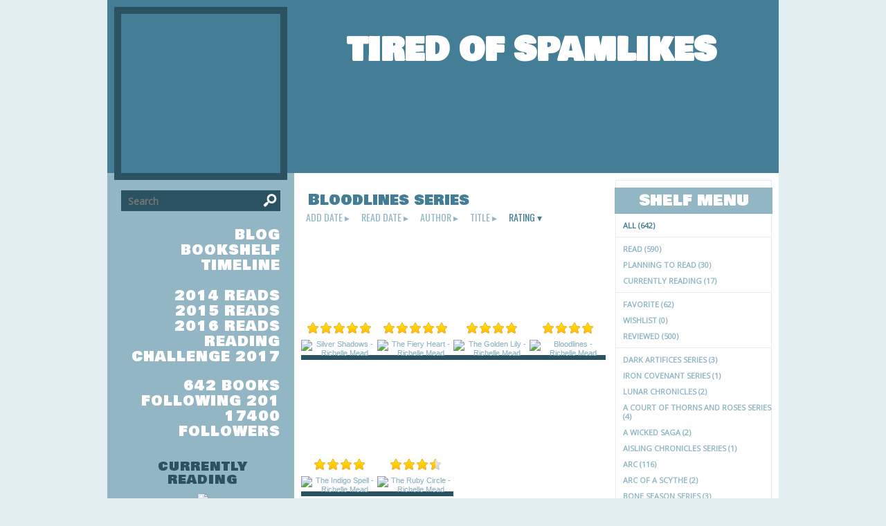

--- FILE ---
content_type: text/html; charset=UTF-8
request_url: http://myreads.booklikes.com/shelf/200806/bloodlines-series
body_size: 8768
content:
<!doctype html>
<html>
<head>

<meta http-equiv="Content-Type" content="text/html; charset=utf-8" />
<meta name="robots" content="index, follow" />
<meta name="revisit-after" content="1 days" />

<title>Bloodlines series - Shelf - Tired of Spamlikes </title>      
<meta property="og:title" content="Bloodlines series - Shelf - Tired of Spamlikes " />
<meta itemprop="name" content="Bloodlines series - Shelf - Tired of Spamlikes " />     
<meta property="og:site_name" content="Bloodlines series - Shelf - Tired of Spamlikes " />

<meta name="Description" content="Tired of Spamlikes  - book blog on BookLikes" />
<meta property="og:description" content="Tired of Spamlikes  - book blog on BookLikes" />
<meta itemprop="description" content="Tired of Spamlikes  - book blog on BookLikes" />

<meta property="og:image" content="http://booklikes.com/photo/crop/250/0/upload/avatar/c/9/c91d9b95c9f71b1ef5e6073b5f54ea7d.jpg" />
<meta itemprop="image" content="http://booklikes.com/photo/crop/250/0/upload/avatar/c/9/c91d9b95c9f71b1ef5e6073b5f54ea7d.jpg" />

<meta name="Keywords" content="Booklikes, Tired of Spamlikes , myreads" />

<meta property="og:type" content="blog" />

<meta name="twitter:card" content="summary" />
<meta name="twitter:site" content="@BookLikes" />
<meta name="twitter:url" content="http://myreads.booklikes.com/shelf/200806/bloodlines-series" />
<meta name="twitter:title" content="Bloodlines series - Shelf - Tired of Spamlikes " />
<meta name="twitter:description" content="Tired of Spamlikes  - book blog on BookLikes" />

<link rel="icon" type="image" href="http://booklikes.com/photo/crop/25/25/upload/avatar/c/9/c91d9b95c9f71b1ef5e6073b5f54ea7d.jpg"/>

<link rel="alternate" type="application/atom+xml" href="http://myreads.booklikes.com/rss" title="Tired of Spamlikes  RSS"/>

<script type="text/javascript"> 
                                 (function(i,s,o,g,r,a,m){i['GoogleAnalyticsObject']=r;i[r]=i[r]||function(){
                                 (i[r].q=i[r].q||[]).push(arguments)},i[r].l=1*new Date();a=s.createElement(o),
                                 m=s.getElementsByTagName(o)[0];a.async=1;a.src=g;m.parentNode.insertBefore(a,m)
                                 })(window,document,'script','//www.google-analytics.com/analytics.js','ga');
                                 ga('create', 'UA-32199978-1', 'booklikes.com');                                 
                                 ga('create', 'UA-55319331-1', 'booklikes.com', { 'name' : 'userTracker' });
                                    ga('userTracker.send', 'pageview');
                                     ga('send', 'pageview');
                                 </script>

<link href="http://myreads.booklikes.com/theme/2efdc3b7b518bc614020c4e015919de8/fonts/bowlby_headers.css" rel="stylesheet" type="text/css" />
<link href="http://myreads.booklikes.com/theme/2efdc3b7b518bc614020c4e015919de8/fonts/oswald_desc.css" rel="stylesheet" type="text/css" />
<link href="http://myreads.booklikes.com/theme/2efdc3b7b518bc614020c4e015919de8/fonts/opensans_post.css" rel="stylesheet" type="text/css" />
<link href="http://myreads.booklikes.com/theme/2efdc3b7b518bc614020c4e015919de8/fonts/oswald_small.css" rel="stylesheet" type="text/css" />

<link href="http://myreads.booklikes.com/theme/2efdc3b7b518bc614020c4e015919de8/fonts/glob.css" rel="stylesheet" type="text/css" />

<link href="http://myreads.booklikes.com/theme/2efdc3b7b518bc614020c4e015919de8/styles/blue.css" rel="stylesheet" type="text/css" />
<link href="http://myreads.booklikes.com/theme/2efdc3b7b518bc614020c4e015919de8/style.css" rel="stylesheet" type="text/css" />

<style type="text/css">      

div.container { background-image: url('http://myreads.booklikes.com/theme/2efdc3b7b518bc614020c4e015919de8/img/container-bg.png'); background-repeat: repeat; }a.facebook, a.twitter, a.google, a.youtube, a.pinterest, a.goodreads, a.f-facebook, a.f-twitter, a.f-google, a.f-youtube, a.f-pinterest, a.f-goodreads, span.f-facebook, span.f-twitter, span.f-google, span.f-youtube, span.f-pinterest, span.f-goodreads {background-image: url("http://myreads.booklikes.com/theme/2efdc3b7b518bc614020c4e015919de8/img/socialmap.png"); background-repeat: no-repeat; }
div.search input[type=submit] {background-image: url("http://myreads.booklikes.com/theme/2efdc3b7b518bc614020c4e015919de8/img/search.png"); background-position: 0 5px; background-repeat: no-repeat; }


</style>

<link href='http://fonts.googleapis.com/css?family=Bowlby+One+SC|Oswald|Open+Sans|Oswald' rel='stylesheet' type='text/css'>

</head>
<body><style type="text/css">
div#book-popup{top:10%;left:50%;padding:20px;z-index:20;width:750px;margin-left:-375px;background:#fff;border:1px solid rgba(0,0,0,0.2);-moz-box-shadow:0 0 10px 5px rgba(0,0,0,0.2);-webkit-box-shadow:0 0 10px 5px rgba(0,0,0,0.2);-o-box-shadow:0 0 10px 5px rgba(0,0,0,0.2);box-shadow:0 0 10px 5px rgba(0,0,0,0.2)}.set-bradius3tl{-moz-border-radius-topleft:3px;-webkit-border-top-left-radius:3px;border-top-left-radius:3px}.set-bradius3tr{-moz-border-radius-topright:3px;-webkit-border-top-right-radius:3px;border-top-right-radius:3px}.set-bradius3bl{-moz-border-radius-bottomleft:3px;-webkit-border-bottom-left-radius:3px;border-bottom-left-radius:3px}.set-bradius3br{-moz-border-radius-bottomright:3px;-webkit-border-bottom-right-radius:3px;border-bottom-right-radius:3px}div.book-popup-content,div.book-popup-content a{color:#333}div.book-popup-content,div.book-popup-options{font-family:"Helvetica Neue",Arial,Tahoma,Verdana,sans-serif!important}a.book-popup-close{top:-10px;right:-5px;font-size:20px;color:#333;font-weight:bold}a.book-popup-close:hover{color:#03794c}div.book-popup-cover{width:225px}div.book-popup-info{width:505px}div.book-popup-title{padding-top:10px;padding-right:30px;font-size:22px;font-weight:bold}div.book-popup-title a:hover{text-decoration:underline}div.book-popup-author{padding-top:13px;font-size:14px}div.book-popup-kind{padding-top:13px;font-size:14px;font-weight:bold}div.book-popup-rating{padding-top:13px;font-size:12px;color:#036d44;font-weight:bold}div.book-popup-rating img{margin-right:3px}div.book-popup-desc{padding-top:15px;font-size:14px;line-height:140%}div.book-popup-share{padding-top:15px}div.book-popup-share-link{font-size:11px;color:#ccc}div.book-popup-page{padding-top:15px}div.book-popup-page a{font-size:14px;color:#03794c;font-weight:bold}div.book-popup-page a:hover{text-decoration:underline}div.book-popup-review{line-height:19px}div.book-popup-review a{disply:inline-block;font-size:14px;color:#03794c;font-weight:bold;line-height:19px}div.book-popup-review a:hover{text-decoration:underline}div.book-popup-review img{margin:-5px 0 0 2px}div.book-popup-more{padding-top:30px}div.book-popup-options{padding-top:20px}div.book-popup-options a{padding:7px 15px;margin-right:5px;display:inline-block;background:#038050;border:1px solid #04623e;font-size:14px;font-weight:bold;color:#fff}div.book-affiliate{display:none;margin-top:25px}div.book-affiliate h6{margin-bottom:10px;font-size:14px;font-weight:bold}div.book-affiliate-entry:nth-child(even){background:#eee}div.book-affiliate-entry{padding:5px;font-size:12px}div.book-affiliate-entry-user{background:#ccc}div.book-affiliate-entry img{width:15px;height:15px;display:inline-block;margin-right:5px;vertical-align:middle}div.book-affiliate-entry strong{display:inline-block;width:45%}div.book-affiliate-entry span{display:inline-block;width:20%}div.book-affiliate-entry a{width:25%;display:inline-block;font-weight:bold;color:#038050;text-align:right;text-decoration:none}div.book-affiliate-entry a:hover{text-decoration:underline}.loader{position:absolute;z-index:999;width:50px;height:50px;-moz-transform:scale(0.6);-webkit-transform:scale(0.6);-ms-transform:scale(0.6);-o-transform:scale(0.6);transform:scale(0.6)}.loader div{position:absolute;background-color:#eee;height:9px;width:9px;-moz-border-radius:5px;-moz-animation-name:f_fadeG;-moz-animation-duration:1.04s;-moz-animation-iteration-count:infinite;-moz-animation-direction:linear;-webkit-border-radius:5px;-webkit-animation-name:f_fadeG;-webkit-animation-duration:1.04s;-webkit-animation-iteration-count:infinite;-webkit-animation-direction:linear;-ms-border-radius:5px;-ms-animation-name:f_fadeG;-ms-animation-duration:1.04s;-ms-animation-iteration-count:infinite;-ms-animation-direction:linear;-o-border-radius:5px;-o-animation-name:f_fadeG;-o-animation-duration:1.04s;-o-animation-iteration-count:infinite;-o-animation-direction:linear;border-radius:5px;animation-name:f_fadeG;animation-duration:1.04s;animation-iteration-count:infinite;animation-direction:linear}.loader-1{left:0;top:20px;-moz-animation-delay:.39s;-webkit-animation-delay:.39s;-ms-animation-delay:.39s;-o-animation-delay:.39s;animation-delay:.39s}.loader-2{left:6px;top:6px;-moz-animation-delay:.52s;-webkit-animation-delay:.52s;-ms-animation-delay:.52s;-o-animation-delay:.52s;animation-delay:.52s}.loader-3{left:20px;top:0;-moz-animation-delay:.65s;-webkit-animation-delay:.65s;-ms-animation-delay:.65s;-o-animation-delay:.65s;animation-delay:.65s}.loader-4{right:6px;top:6px;-moz-animation-delay:.78s;-webkit-animation-delay:.78s;-ms-animation-delay:.78s;-o-animation-delay:.78s;animation-delay:.78s}.loader-5{right:0;top:20px;-moz-animation-delay:.91s;-webkit-animation-delay:.91s;-ms-animation-delay:.91s;-o-animation-delay:.91s;animation-delay:.91s}.loader-6{right:6px;bottom:6px;-moz-animation-delay:1.04s;-webkit-animation-delay:1.04s;-ms-animation-delay:1.04s;-o-animation-delay:1.04s;animation-delay:1.04s}.loader-7{left:20px;bottom:0;-moz-animation-delay:1.17s;-webkit-animation-delay:1.17s;-ms-animation-delay:1.17s;-o-animation-delay:1.17s;animation-delay:1.17s}.loader-8{left:6px;bottom:6px;-moz-animation-delay:1.3s;-webkit-animation-delay:1.3s;-ms-animation-delay:1.3s;-o-animation-delay:1.3s;animation-delay:1.3s}@-moz-keyframes f_fadeG{0%{background-color:#000}100%{background-color:#eee}}@-webkit-keyframes f_fadeG{0%{background-color:#000}100%{background-color:#eee}}@-ms-keyframes f_fadeG{0%{background-color:#000}100%{background-color:#eee}}@-o-keyframes f_fadeG{0%{background-color:#000}100%{background-color:#eee}}@keyframes f_fadeG{0%{background-color:#000}100%{background-color:#eee}}
</style>
<div id="book-popup" class="set-abs" style="display: none;"></div><div id="book-loader" class="loader" style="display: none;"><div class="loader-1"></div><div class="loader-2"></div><div class="loader-3"></div><div class="loader-4"></div><div class="loader-4"></div><div class="loader-6"></div><div class="loader-7"></div><div class="loader-8"></div></div>
<script type="text/javascript">
window.addEventListener("click",function(a){bookPopupClose()},false);document.getElementById("book-popup").addEventListener("click",function(a){a.stopPropagation();return false},false);function bookPopupClose(){document.getElementById("book-popup").style.display="none"}function affiliateLoad(a,c,e){var b=1;var f=e.length;var g=document.getElementById("book-affiliate-list-"+a);g.innerHTML="";var d=setInterval(function(){var h=e[b];var i=new XMLHttpRequest();i.open("POST","/www/ajax.php",true);i.setRequestHeader("Content-type","application/x-www-form-urlencoded");i.setRequestHeader("X-Requested-With","XMLHttpRequest");var j="action=affiliate&idb="+a+"&idu="+c+"&ids="+h;i.onreadystatechange=function(){if(i.readyState==4&&i.status==200){var k=JSON.parse(i.responseText);if(!k[0]){return}k=k[0];g.innerHTML=g.innerHTML+k.html;document.getElementById("book-affiliate-"+a).style.display="block"}};i.send(j);b++;if(b==f){clearInterval(d)}},1000)}var bookId,bookNode,bookTimer,bookClick=0;function bookPopupClick(b,a){if(b.parentNode.tagName=="A"&&b.parentNode.href){return}bookClick=b.getAttribute("data-book");setTimeout(function(){bookClick=0},3000);clearTimeout(bookTimer);window.open(a)}function bookPopupMoveOut(){clearTimeout(bookTimer)}function bookPopupMove(a){var c=a.getAttribute("data-book");var b=a.getAttribute("data-aff");if(bookClick==c){return}bookId=c;bookNode=a.tagName;bookTimer=setTimeout(function(){if(!a.clientHeight&&!a.clientWidth){var f={x:a.children[0].offsetWidth,y:a.children[0].offsetHeight};var g=a.children[0].getBoundingClientRect()}else{var f={x:a.offsetWidth,y:a.offsetHeight};var g=a.getBoundingClientRect()}var e={x:window.pageXOffset||document.scrollLeft,y:window.pageYOffset||document.scrollTop};var d=document.getElementById("book-loader");d.style.display="block";d.style.top=(((f.y<50)?0:(Math.round(f.y/2)-25))+(isNaN(e.y)?0:parseInt(e.y))+(isNaN(g.top)?0:parseInt(g.top)))+"px";d.style.left=(((f.x<50)?0:(Math.round(f.x/2)-25))+(isNaN(e.x)?0:parseInt(e.x))+(isNaN(g.left)?0:parseInt(g.left)))+"px";bookPopup(c,"",b)},2000)}function bookPopupOld(c,a,b){bookPopup(c,"old",b)}function bookPopup(id,none,idaff){var ajax=new XMLHttpRequest();ajax.open("POST","/www/ajax.php",true);ajax.setRequestHeader("Content-type","application/x-www-form-urlencoded");ajax.setRequestHeader("X-Requested-With","XMLHttpRequest");var params="action=bookpopupb&id="+id;if(idaff){params+="&idaff="+idaff}if(none=="old"){params+="&old=1"}ajax.onreadystatechange=function(){if(ajax.readyState==4&&ajax.status==200){document.getElementById("book-loader").style.display="none";document.getElementById("book-popup").innerHTML=ajax.responseText;document.getElementById("book-popup").style.top=window.pageYOffset+25+"px";document.getElementById("book-popup").style.display="block";var scripts="";ajax.responseText.replace(/<script[^>]*>([\s\S]*?)<\/script>/gi,function(all,code){scripts+=code+"\n"});if(scripts){if(window.execScript){window.execScript(scripts)}else{eval(scripts)}}}};ajax.send(params)};
</script><div class="booklikes-iframe" style="position: fixed; top: 20px; right: 20px; background: none; z-index: 100;">
    <iframe src="http://booklikes.com/iframe?user=myreads" frameborder="0" scrolling="no" width="375" height="25" style="background: none;"></iframe>    
</div>



<div class="container">
<div class="header">

<div class="avatar set-left set-rel" style="background-image: url('http://booklikes.com/photo/crop/250/250/upload/avatar/c/9/c91d9b95c9f71b1ef5e6073b5f54ea7d.jpg'); background-position: center center; background-repeat: no-repeat;">
<a href="http://myreads.booklikes.com"><img src="http://myreads.booklikes.com/theme/2efdc3b7b518bc614020c4e015919de8/img/clear.png" width="230" height="230" alt="Tired of Spamlikes " title="Tired of Spamlikes " /></a>
</div>

<div class="header-title set-right">
<h1>
<a href="http://myreads.booklikes.com">Tired of Spamlikes </a></h1>

<h4>

</h4>

</div>

<div class="set-clear"></div>

</div>

<div class="set-clear"></div>

<div class="side-right set-right">

<div class="bookshelf-menu set-right">

<div class="bookmenu-ribbon"><div class="bookmenu-title">Shelf Menu</div></div>

<div class="set-clear"></div>

<div class="bookmenu">

<a class="bookmenu-link bookmenu-active" href="http://myreads.booklikes.com/shelf">All (642)</a>
               
<div class="bookmenu-line"></div>
               
<a class="bookmenu-link" href="http://myreads.booklikes.com/shelf/read">Read (590)</a>
<a class="bookmenu-link" href="http://myreads.booklikes.com/shelf/planningtoread">Planning to read (30)</a>
<a class="bookmenu-link" href="http://myreads.booklikes.com/shelf/currentlyreading">Currently reading (17)</a>

<div class="bookmenu-line"></div>

<a class="bookmenu-link" href="http://myreads.booklikes.com/shelf/favorite-books">Favorite (62)</a>
<a class="bookmenu-link" href="http://myreads.booklikes.com/shelf/wishlist">Wishlist (0)</a>
<a class="bookmenu-link" href="http://myreads.booklikes.com/shelf/reviewed">Reviewed (500)</a>


<div class="bookmenu-line"></div>

<a class="bookmenu-link" href="http://myreads.booklikes.com/shelf/280603/dark-artifices-series"> Dark Artifices series (3)</a>
<a class="bookmenu-link" href="http://myreads.booklikes.com/shelf/292874/iron-covenant-series"> Iron Covenant Series (1)</a>
<a class="bookmenu-link" href="http://myreads.booklikes.com/shelf/288974/lunar-chronicles"> Lunar Chronicles (2)</a>
<a class="bookmenu-link" href="http://myreads.booklikes.com/shelf/278830/a-court-of-thorns-and-roses-series">A Court of Thorns and Roses series (4)</a>
<a class="bookmenu-link" href="http://myreads.booklikes.com/shelf/234140/a-wicked-saga">A Wicked Saga (2)</a>
<a class="bookmenu-link" href="http://myreads.booklikes.com/shelf/265971/aisling-chronicles-series">Aisling Chronicles series  (1)</a>
<a class="bookmenu-link" href="http://myreads.booklikes.com/shelf/287440/arc">ARC (116)</a>
<a class="bookmenu-link" href="http://myreads.booklikes.com/shelf/287588/arc-of-a-scythe">Arc of a Scythe (2)</a>
<a class="bookmenu-link" href="http://myreads.booklikes.com/shelf/291421/bone-season-series">Bone Season Series (3)</a>
<a class="bookmenu-link" href="http://myreads.booklikes.com/shelf/268504/caster-chronicles">Caster Chronicles (1)</a>
<a class="bookmenu-link" href="http://myreads.booklikes.com/shelf/244748/charley-davidson-series">Charley Davidson Series (15)</a>
<a class="bookmenu-link" href="http://myreads.booklikes.com/shelf/256336/chicagoland-vampires-series">Chicagoland Vampires Series  (14)</a>
<a class="bookmenu-link" href="http://myreads.booklikes.com/shelf/280601/cindi-madsen-books">Cindi Madsen Books (16)</a>
<a class="bookmenu-link" href="http://myreads.booklikes.com/shelf/211955/covenant-series">Covenant series (6)</a>
<a class="bookmenu-link" href="http://myreads.booklikes.com/shelf/278762/creepy-hollow-series">Creepy Hollow series (3)</a>
<a class="bookmenu-link" href="http://myreads.booklikes.com/shelf/256062/dark-hunter-series">Dark-Hunter Series  (1)</a>
<a class="bookmenu-link" href="http://myreads.booklikes.com/shelf/285668/daughter-of-smoke-bone-series">Daughter of Smoke &amp; Bone series  (3)</a>
<a class="bookmenu-link" href="http://myreads.booklikes.com/shelf/250140/devil-s-isle-series">Devil's Isle Series (2)</a>
<a class="bookmenu-link" href="http://myreads.booklikes.com/shelf/221488/divergent-series">Divergent series (3)</a>
<a class="bookmenu-link" href="http://myreads.booklikes.com/shelf/295467/dresden-files-series">Dresden Files Series (8)</a>
<a class="bookmenu-link" href="http://myreads.booklikes.com/shelf/292478/heirs-of-chicagoland-series">Heirs of Chicagoland Series (2)</a>
<a class="bookmenu-link" href="http://myreads.booklikes.com/shelf/281656/hidden-legacy-series">Hidden Legacy Series (3)</a>
<a class="bookmenu-link" href="http://myreads.booklikes.com/shelf/256256/hope-springs-series">Hope Springs series  (3)</a>
<a class="bookmenu-link" href="http://myreads.booklikes.com/shelf/292875/ilona-andrews">Ilona Andrews (18)</a>
<a class="bookmenu-link" href="http://myreads.booklikes.com/shelf/293014/innkeeper-chronicles">Innkeeper Chronicles  (2)</a>
<a class="bookmenu-link" href="http://myreads.booklikes.com/shelf/268512/jane-yellowrock-series">Jane Yellowrock Series  (1)</a>
<a class="bookmenu-link" href="http://myreads.booklikes.com/shelf/237519/kate-daniels-series">Kate Daniels Series (11)</a>
<a class="bookmenu-link" href="http://myreads.booklikes.com/shelf/259033/kelli-ireland">Kelli Ireland  (6)</a>
<a class="bookmenu-link" href="http://myreads.booklikes.com/shelf/275968/kingmaker-chronicles">Kingmaker Chronicles (2)</a>
<a class="bookmenu-link" href="http://myreads.booklikes.com/shelf/211956/lux-series">Lux series (5)</a>
<a class="bookmenu-link" href="http://myreads.booklikes.com/shelf/223622/mercy-thompson-series">Mercy Thompson series (11)</a>
<a class="bookmenu-link" href="http://myreads.booklikes.com/shelf/283271/midnight-texas-series">Midnight Texas Series  (1)</a>
<a class="bookmenu-link" href="http://myreads.booklikes.com/shelf/278760/miss-peregrine-s-peculiar-children-series">Miss Peregrine’s Peculiar Children series (3)</a>
<a class="bookmenu-link" href="http://myreads.booklikes.com/shelf/266894/night-huntress-series">Night Huntress series (7)</a>
<a class="bookmenu-link" href="http://myreads.booklikes.com/shelf/285781/percy-jackson-and-the-olympians-series">Percy Jackson and the Olympians Series  (9)</a>
<a class="bookmenu-link" href="http://myreads.booklikes.com/shelf/275671/red-queen-series">Red Queen Series  (3)</a>
<a class="bookmenu-link" href="http://myreads.booklikes.com/shelf/274382/rivers-edge-series">Rivers Edge Series (2)</a>
<a class="bookmenu-link" href="http://myreads.booklikes.com/shelf/256012/rock-chick-series">Rock Chick Series  (1)</a>
<a class="bookmenu-link" href="http://myreads.booklikes.com/shelf/278173/six-of-crows-duology">Six of Crows Duology (2)</a>
<a class="bookmenu-link" href="http://myreads.booklikes.com/shelf/277228/summer-sisters-series">Summer Sisters Series  (0)</a>
<a class="bookmenu-link" href="http://myreads.booklikes.com/shelf/277571/taking-shots-series">Taking Shots Series  (3)</a>
<a class="bookmenu-link" href="http://myreads.booklikes.com/shelf/232021/tattoo-thief-series">Tattoo Thief series (4)</a>
<a class="bookmenu-link" href="http://myreads.booklikes.com/shelf/232020/the-dark-elements-series">The Dark Elements series (3)</a>
<a class="bookmenu-link" href="http://myreads.booklikes.com/shelf/287520/the-folk-of-the-air">The Folk of the Air (3)</a>
<a class="bookmenu-link" href="http://myreads.booklikes.com/shelf/278759/the-lunar-chronicles">The Lunar Chronicles  (4)</a>
<a class="bookmenu-link" href="http://myreads.booklikes.com/shelf/280602/the-mortal-instruments-series">The Mortal Instruments series (3)</a>
<a class="bookmenu-link" href="http://myreads.booklikes.com/shelf/273399/the-norse-chronicles">The Norse Chronicles (3)</a>
<a class="bookmenu-link" href="http://myreads.booklikes.com/shelf/278761/the-others-series">The Others series (6)</a>
<a class="bookmenu-link" href="http://myreads.booklikes.com/shelf/253967/the-peri-reed-chronicles">The Peri Reed Chronicles  (1)</a>
<a class="bookmenu-link" href="http://myreads.booklikes.com/shelf/287519/the-raven-cycle">The Raven Cycle (2)</a>
<a class="bookmenu-link" href="http://myreads.booklikes.com/shelf/286376/the-royal-series">The Royal Series  (3)</a>
<a class="bookmenu-link" href="http://myreads.booklikes.com/shelf/293095/three-dark-crowns-series">Three Dark Crowns Series (3)</a>
<a class="bookmenu-link" href="http://myreads.booklikes.com/shelf/281726/throne-of-glass-series">Throne of Glass series (7)</a>
<a class="bookmenu-link" href="http://myreads.booklikes.com/shelf/240647/titan-series">Titan series (4)</a>
<a class="bookmenu-link" href="http://myreads.booklikes.com/shelf/275725/white-trash-zombie-series">White Trash Zombie series (5)</a>
<a class="bookmenu-link" href="http://myreads.booklikes.com/shelf/294613/witchlands-series">Witchlands Series  (3)</a>
<a class="bookmenu-link bookmenu-active" href="http://myreads.booklikes.com/shelf/200806/bloodlines-series">Bloodlines series (6)</a>
<a class="bookmenu-link" href="http://myreads.booklikes.com/shelf/200515/fever-series">Fever Series (9)</a>
<a class="bookmenu-link" href="http://myreads.booklikes.com/shelf/200514/georgina-kincaid-series">Georgina Kincaid Series (6)</a>
<a class="bookmenu-link" href="http://myreads.booklikes.com/shelf/202011/shadow-falls-series">Shadow Falls series (5)</a>
<a class="bookmenu-link" href="http://myreads.booklikes.com/shelf/200807/sookie-stackhouse-series">Sookie Stackhouse series (12)</a>
<a class="bookmenu-link" href="http://myreads.booklikes.com/shelf/200805/vampire-academy-series">Vampire Academy series (6)</a>
<a class="bookmenu-link" href="http://myreads.booklikes.com/shelf/201476/stephen-king">Stephen King  (4)</a>
<a class="bookmenu-link" href="http://myreads.booklikes.com/shelf/202012/the-hunger-games-trilogy">The Hunger Games trilogy  (3)</a>
<a class="bookmenu-link" href="http://myreads.booklikes.com/shelf/202014/the-vampire-diaries-series">The Vampire Diaries series (5)</a>
<a class="bookmenu-link" href="http://myreads.booklikes.com/shelf/202015/fifty-shades-series">Fifty Shades series (3)</a>
<a class="bookmenu-link" href="http://myreads.booklikes.com/shelf/200808/presence-series">Presence series  (6)</a>
<a class="bookmenu-link" href="http://myreads.booklikes.com/shelf/202013/the-infernal-devices">The Infernal Devices (3)</a>
<a class="bookmenu-link" href="http://myreads.booklikes.com/shelf/200511/the-hollows-series">The Hollows Series  (14)</a>
<a class="bookmenu-link" href="http://myreads.booklikes.com/shelf/200810/zombie-fallout-series">Zombie Fallout series (7)</a>

<div class="bookmenu-line set-hide"></div>


<a class="bookmenu-link set-hide" href="http://myreads.booklikes.com/shelf/unshelved">Unshelved (249)</a>

</div>

</div>

<div class="bookshelf set-left">

<div class="post-title">Bloodlines series</div>

<div class="shelf-order">
<a class="shelf-order" href="?by=date&order=asc">add date</a>
<a class="shelf-order" href="?by=dater&order=asc">read date</a>
<a class="shelf-order" href="?by=author&order=asc">author</a>
<a class="shelf-order" href="?by=title&order=asc">title</a>
<a class="shelf-order-desc" href="?by=rating&order=asc">rating</a>
</div>

<div class="shelf-books-entry set-left set-rel">

<div class="shelf-books-entry-cover set-abs">
<div class="shelf-books-entry-rating">
<img src="http://myreads.booklikes.com/theme/2efdc3b7b518bc614020c4e015919de8/img/star_small.png" /> <img src="http://myreads.booklikes.com/theme/2efdc3b7b518bc614020c4e015919de8/img/star_small.png" /> <img src="http://myreads.booklikes.com/theme/2efdc3b7b518bc614020c4e015919de8/img/star_small.png" /> <img src="http://myreads.booklikes.com/theme/2efdc3b7b518bc614020c4e015919de8/img/star_small.png" /> <img src="http://myreads.booklikes.com/theme/2efdc3b7b518bc614020c4e015919de8/img/star_small.png" /> </div>
<a href="http://booklikes.com/silver-shadows-richelle-mead/book,6438452" target="_blank">
<img src="http://booklikes.com/photo/max/100/155/upload/books/55/7/67d7bee6cda0b35818f09d62a01941f9.jpg"  onclick="bookPopupClick(this, 'http://booklikes.com/silver-shadows-richelle-mead/book,6438452');"  data-book="6438452" data-aff="0" onmouseover="bookPopupMove(this);" onmouseout="bookPopupMoveOut(this);"  alt="Silver Shadows - Richelle Mead"/>
</a>
</div>

<div class="shelf-books-entry-cover-unrated set-abs">
<a href="http://booklikes.com/silver-shadows-richelle-mead/book,6438452" target="_blank">
<img src="http://booklikes.com/photo/max/100/155/upload/books/55/7/67d7bee6cda0b35818f09d62a01941f9.jpg"  onclick="bookPopupClick(this, 'http://booklikes.com/silver-shadows-richelle-mead/book,6438452');"  data-book="6438452" data-aff="0" onmouseover="bookPopupMove(this);" onmouseout="bookPopupMoveOut(this);"  alt="Silver Shadows - Richelle Mead"/>
</a>
</div>
</div>
<div class="shelf-books-entry set-left set-rel">

<div class="shelf-books-entry-cover set-abs">
<div class="shelf-books-entry-rating">
<img src="http://myreads.booklikes.com/theme/2efdc3b7b518bc614020c4e015919de8/img/star_small.png" /> <img src="http://myreads.booklikes.com/theme/2efdc3b7b518bc614020c4e015919de8/img/star_small.png" /> <img src="http://myreads.booklikes.com/theme/2efdc3b7b518bc614020c4e015919de8/img/star_small.png" /> <img src="http://myreads.booklikes.com/theme/2efdc3b7b518bc614020c4e015919de8/img/star_small.png" /> <img src="http://myreads.booklikes.com/theme/2efdc3b7b518bc614020c4e015919de8/img/star_small.png" /> </div>
<a href="http://booklikes.com/the-fiery-heart-richelle-mead/book,6802500" target="_blank">
<img src="http://booklikes.com/photo/max/100/155/upload/books/5/6/azure_5610f01139c8024bd2d97b92a5692525.jpg"  onclick="bookPopupClick(this, 'http://booklikes.com/the-fiery-heart-richelle-mead/book,6802500');"  data-book="6802500" data-aff="0" onmouseover="bookPopupMove(this);" onmouseout="bookPopupMoveOut(this);"  alt="The Fiery Heart - Richelle Mead"/>
</a>
</div>

<div class="shelf-books-entry-cover-unrated set-abs">
<a href="http://booklikes.com/the-fiery-heart-richelle-mead/book,6802500" target="_blank">
<img src="http://booklikes.com/photo/max/100/155/upload/books/5/6/azure_5610f01139c8024bd2d97b92a5692525.jpg"  onclick="bookPopupClick(this, 'http://booklikes.com/the-fiery-heart-richelle-mead/book,6802500');"  data-book="6802500" data-aff="0" onmouseover="bookPopupMove(this);" onmouseout="bookPopupMoveOut(this);"  alt="The Fiery Heart - Richelle Mead"/>
</a>
</div>
</div>
<div class="shelf-books-entry set-left set-rel">

<div class="shelf-books-entry-cover set-abs">
<div class="shelf-books-entry-rating">
<img src="http://myreads.booklikes.com/theme/2efdc3b7b518bc614020c4e015919de8/img/star_small.png" /> <img src="http://myreads.booklikes.com/theme/2efdc3b7b518bc614020c4e015919de8/img/star_small.png" /> <img src="http://myreads.booklikes.com/theme/2efdc3b7b518bc614020c4e015919de8/img/star_small.png" /> <img src="http://myreads.booklikes.com/theme/2efdc3b7b518bc614020c4e015919de8/img/star_small.png" /> </div>
<a href="http://booklikes.com/the-golden-lily-richelle-mead/book,12240391" target="_blank">
<img src="http://booklikes.com/photo/max/100/155/upload/books/55/87/f4ca63c52b85520ea0053138d1f9cfdd.jpg"  onclick="bookPopupClick(this, 'http://booklikes.com/the-golden-lily-richelle-mead/book,12240391');"  data-book="12240391" data-aff="0" onmouseover="bookPopupMove(this);" onmouseout="bookPopupMoveOut(this);"  alt="The Golden Lily - Richelle Mead"/>
</a>
</div>

<div class="shelf-books-entry-cover-unrated set-abs">
<a href="http://booklikes.com/the-golden-lily-richelle-mead/book,12240391" target="_blank">
<img src="http://booklikes.com/photo/max/100/155/upload/books/55/87/f4ca63c52b85520ea0053138d1f9cfdd.jpg"  onclick="bookPopupClick(this, 'http://booklikes.com/the-golden-lily-richelle-mead/book,12240391');"  data-book="12240391" data-aff="0" onmouseover="bookPopupMove(this);" onmouseout="bookPopupMoveOut(this);"  alt="The Golden Lily - Richelle Mead"/>
</a>
</div>
</div>
<div class="shelf-books-entry set-left set-rel">

<div class="shelf-books-entry-cover set-abs">
<div class="shelf-books-entry-rating">
<img src="http://myreads.booklikes.com/theme/2efdc3b7b518bc614020c4e015919de8/img/star_small.png" /> <img src="http://myreads.booklikes.com/theme/2efdc3b7b518bc614020c4e015919de8/img/star_small.png" /> <img src="http://myreads.booklikes.com/theme/2efdc3b7b518bc614020c4e015919de8/img/star_small.png" /> <img src="http://myreads.booklikes.com/theme/2efdc3b7b518bc614020c4e015919de8/img/star_small.png" /> </div>
<a href="http://booklikes.com/bloodlines-richelle-mead/book,12233055" target="_blank">
<img src="http://booklikes.com/photo/max/100/155/upload/books/26/96/e29eed2776a803c663ecb299bb773525.jpg"  onclick="bookPopupClick(this, 'http://booklikes.com/bloodlines-richelle-mead/book,12233055');"  data-book="12233055" data-aff="0" onmouseover="bookPopupMove(this);" onmouseout="bookPopupMoveOut(this);"  alt="Bloodlines - Richelle Mead"/>
</a>
</div>

<div class="shelf-books-entry-cover-unrated set-abs">
<a href="http://booklikes.com/bloodlines-richelle-mead/book,12233055" target="_blank">
<img src="http://booklikes.com/photo/max/100/155/upload/books/26/96/e29eed2776a803c663ecb299bb773525.jpg"  onclick="bookPopupClick(this, 'http://booklikes.com/bloodlines-richelle-mead/book,12233055');"  data-book="12233055" data-aff="0" onmouseover="bookPopupMove(this);" onmouseout="bookPopupMoveOut(this);"  alt="Bloodlines - Richelle Mead"/>
</a>
</div>
</div>
<div class="shelf-books-entry set-left set-rel">

<div class="shelf-books-entry-cover set-abs">
<div class="shelf-books-entry-rating">
<img src="http://myreads.booklikes.com/theme/2efdc3b7b518bc614020c4e015919de8/img/star_small.png" /> <img src="http://myreads.booklikes.com/theme/2efdc3b7b518bc614020c4e015919de8/img/star_small.png" /> <img src="http://myreads.booklikes.com/theme/2efdc3b7b518bc614020c4e015919de8/img/star_small.png" /> <img src="http://myreads.booklikes.com/theme/2efdc3b7b518bc614020c4e015919de8/img/star_small.png" /> </div>
<a href="http://booklikes.com/the-indigo-spell-richelle-mead/book,12279025" target="_blank">
<img src="http://booklikes.com/photo/max/100/155/upload/books/37/62/2181d73f943d0ab5979ce05b2dc84f89.jpg"  onclick="bookPopupClick(this, 'http://booklikes.com/the-indigo-spell-richelle-mead/book,12279025');"  data-book="12279025" data-aff="0" onmouseover="bookPopupMove(this);" onmouseout="bookPopupMoveOut(this);"  alt="The Indigo Spell - Richelle Mead"/>
</a>
</div>

<div class="shelf-books-entry-cover-unrated set-abs">
<a href="http://booklikes.com/the-indigo-spell-richelle-mead/book,12279025" target="_blank">
<img src="http://booklikes.com/photo/max/100/155/upload/books/37/62/2181d73f943d0ab5979ce05b2dc84f89.jpg"  onclick="bookPopupClick(this, 'http://booklikes.com/the-indigo-spell-richelle-mead/book,12279025');"  data-book="12279025" data-aff="0" onmouseover="bookPopupMove(this);" onmouseout="bookPopupMoveOut(this);"  alt="The Indigo Spell - Richelle Mead"/>
</a>
</div>
</div>
<div class="shelf-books-entry set-left set-rel">

<div class="shelf-books-entry-cover set-abs">
<div class="shelf-books-entry-rating">
<img src="http://myreads.booklikes.com/theme/2efdc3b7b518bc614020c4e015919de8/img/star_small.png" /> <img src="http://myreads.booklikes.com/theme/2efdc3b7b518bc614020c4e015919de8/img/star_small.png" /> <img src="http://myreads.booklikes.com/theme/2efdc3b7b518bc614020c4e015919de8/img/star_small.png" /> <img src="http://myreads.booklikes.com/theme/2efdc3b7b518bc614020c4e015919de8/img/star_small_h.png" /></div>
<a href="http://booklikes.com/the-ruby-circle-richelle-mead/book,6439345" target="_blank">
<img src="http://booklikes.com/photo/max/100/155/upload/books/41/26/81e2189d9cf031ccb97b33f8fbab1389.jpg"  onclick="bookPopupClick(this, 'http://booklikes.com/the-ruby-circle-richelle-mead/book,6439345');"  data-book="6439345" data-aff="0" onmouseover="bookPopupMove(this);" onmouseout="bookPopupMoveOut(this);"  alt="The Ruby Circle - Richelle Mead"/>
</a>
</div>

<div class="shelf-books-entry-cover-unrated set-abs">
<a href="http://booklikes.com/the-ruby-circle-richelle-mead/book,6439345" target="_blank">
<img src="http://booklikes.com/photo/max/100/155/upload/books/41/26/81e2189d9cf031ccb97b33f8fbab1389.jpg"  onclick="bookPopupClick(this, 'http://booklikes.com/the-ruby-circle-richelle-mead/book,6439345');"  data-book="6439345" data-aff="0" onmouseover="bookPopupMove(this);" onmouseout="bookPopupMoveOut(this);"  alt="The Ruby Circle - Richelle Mead"/>
</a>
</div>
</div>

<div class="set-clear"></div>



<div class="set-clear"></div>

</div>

<div class="set-clear"></div>

</div>

<div class="side-left set-left">

<div class="social-media set-hide">
<div class="facebook"><span class="f-facebook"></span></div><div class="twitter"><span class="f-twitter"></span></div><div class="google"><span class="f-google"></span></div><div class="youtube"><span class="f-youtube"></span></div><div class="pinterest"><span class="f-pinterest"></span></div><div class="goodreads"><span class="f-goodreads"></span></div></div>

<div class="search">
<form method="post" action="http://myreads.booklikes.com/blog">
<input type="text" value="" name="search" placeholder="Search" />
<input type="submit" value="" />
</form>
</div>

<div class="set-clear"></div>


<div class="menu-links text-right">
<span><a href="http://myreads.booklikes.com/blog">blog</a></span><span><a href="http://myreads.booklikes.com/shelf">bookshelf</a></span><span><a href="http://myreads.booklikes.com/timeline">timeline</a></span><span>&nbsp;</span>
<span><a href="http://myreads.booklikes.com/77">2014 Reads </a></span>
<span><a href="http://myreads.booklikes.com/2015-Reads-">2015 Reads </a></span>
<span><a href="http://myreads.booklikes.com/2016-Reads-">2016 Reads </a></span>
<span><a href="http://booklikes.com/apps/reading-challenge/41907/2026">Reading Challenge 2017</a></span>
</div>

<div class="menu-stats text-right">
<span><a href="http://myreads.booklikes.com/shelf">642 books</a></span><span><a href="/followings">following 201</a></span><span><a href="/followers">17400 followers</a></span></div>

<div class="currently-reading">
<h3><a href="http://myreads.booklikes.com/shelf/currentlyreading">currently reading</a></h3>

<div class="currently-cover">
<a href="http://booklikes.com/capturing-the-devil-kerri-maniscalco/book,14019524" target="_blank"><img src="http://booklikes.com/photo/max/100/155/upload/books/b/2/b2239dbd09dcd4ce61bd9ebed461be5c.jpg"  onclick="bookPopupClick(this, 'http://booklikes.com/capturing-the-devil-kerri-maniscalco/book,14019524');"  data-book="14019524" data-aff="0" onmouseover="bookPopupMove(this);" onmouseout="bookPopupMoveOut(this);"  /></a>
</div>

<div class="currently-progress">
Progress: 
100%</div>

<div class="currently-progressbar">
<span style="width: 100%;"></span>
</div>
<div class="currently-cover">
<a href="http://booklikes.com/chain-of-gold-cassandra-clare/book,12350255" target="_blank"><img src="http://booklikes.com/photo/max/100/155/upload/books/b/4/b44e99b8f932337cf7d554feeacf090f.jpg"  onclick="bookPopupClick(this, 'http://booklikes.com/chain-of-gold-cassandra-clare/book,12350255');"  data-book="12350255" data-aff="0" onmouseover="bookPopupMove(this);" onmouseout="bookPopupMoveOut(this);"  /></a>
</div>

<div class="currently-progress">
Progress: 
624/624pages</div>

<div class="currently-progressbar">
<span style="width: 100%;"></span>
</div>
<div class="currently-cover">
<a href="http://booklikes.com/gideon-the-ninth-tamsyn-muir/book,13980982" target="_blank"><img src="http://booklikes.com/photo/max/100/155/upload/books/6/8/681b271c8bf1bcabd2e72ba13bc0eabf.jpg"  onclick="bookPopupClick(this, 'http://booklikes.com/gideon-the-ninth-tamsyn-muir/book,13980982');"  data-book="13980982" data-aff="0" onmouseover="bookPopupMove(this);" onmouseout="bookPopupMoveOut(this);"  /></a>
</div>

<div class="currently-progress">
Progress: 
444/444pages</div>

<div class="currently-progressbar">
<span style="width: 100%;"></span>
</div>
<div class="currently-cover">
<a href="http://booklikes.com/deal-with-the-devil-kit-rocha/book,14019523" target="_blank"><img src="http://booklikes.com/photo/max/100/155/upload/books/1/b/1bc704252fbdb77731b12dbd95fe4914.jpg"  onclick="bookPopupClick(this, 'http://booklikes.com/deal-with-the-devil-kit-rocha/book,14019523');"  data-book="14019523" data-aff="0" onmouseover="bookPopupMove(this);" onmouseout="bookPopupMoveOut(this);"  /></a>
</div>

<div class="currently-progress">
Progress: 
42/336pages</div>

<div class="currently-progressbar">
<span style="width: 12%;"></span>
</div>
<div class="currently-cover">
<a href="http://booklikes.com/wicked-saints-something-dark-and-holy-1-emily-a-duncan/book,14001158" target="_blank"><img src="http://booklikes.com/photo/max/100/155/upload/books/8/7/87aa9df51f52e932c24ccec77a4855f2.jpg"  onclick="bookPopupClick(this, 'http://booklikes.com/wicked-saints-something-dark-and-holy-1-emily-a-duncan/book,14001158');"  data-book="14001158" data-aff="0" onmouseover="bookPopupMove(this);" onmouseout="bookPopupMoveOut(this);"  /></a>
</div>

<div class="currently-progress">
Progress: 
385/385pages</div>

<div class="currently-progressbar">
<span style="width: 100%;"></span>
</div>
<div class="currently-cover">
<a href="http://booklikes.com/by-rick-riordan-the-last-olympian-percy-jackson-the-olympians-book-5-disney/book,11782977" target="_blank"><img src="http://booklikes.com/photo/max/100/155/upload/books/75/34/59c477875bfb1d4a9c5b73b3532ff500.jpg"  onclick="bookPopupClick(this, 'http://booklikes.com/by-rick-riordan-the-last-olympian-percy-jackson-the-olympians-book-5-disney/book,11782977');"  data-book="11782977" data-aff="0" onmouseover="bookPopupMove(this);" onmouseout="bookPopupMoveOut(this);"  /></a>
</div>

<div class="currently-progress">
Progress: 
381/381pages</div>

<div class="currently-progressbar">
<span style="width: 100%;"></span>
</div>
<div class="currently-cover">
<a href="http://booklikes.com/from-blood-and-ash-jennifer-l-armentrout/book,14015597" target="_blank"><img src="http://booklikes.com/photo/max/100/155/upload/books/4/5/4510d9e7f3a1ede949bb30e2701c528e.jpg"  onclick="bookPopupClick(this, 'http://booklikes.com/from-blood-and-ash-jennifer-l-armentrout/book,14015597');"  data-book="14015597" data-aff="0" onmouseover="bookPopupMove(this);" onmouseout="bookPopupMoveOut(this);"  /></a>
</div>

<div class="currently-progress">
Progress: 
634/634pages</div>

<div class="currently-progressbar">
<span style="width: 100%;"></span>
</div>
<div class="currently-cover">
<a href="http://booklikes.com/queen-of-corvids-j-c-mckenzie/book,14015594" target="_blank"><img src="http://booklikes.com/photo/max/100/155/upload/books/7/0/70935641af8bc7e2ab6271c20dea6346.jpg"  onclick="bookPopupClick(this, 'http://booklikes.com/queen-of-corvids-j-c-mckenzie/book,14015594');"  data-book="14015594" data-aff="0" onmouseover="bookPopupMove(this);" onmouseout="bookPopupMoveOut(this);"  /></a>
</div>

<div class="currently-progress">
Progress: 
100%</div>

<div class="currently-progressbar">
<span style="width: 100%;"></span>
</div>
<div class="currently-cover">
<a href="http://booklikes.com/bright-we-burn-and-i-darken-kiersten-white/book,13930625" target="_blank"><img src="http://booklikes.com/photo/max/100/155/upload/books/6/c/6c12136051225904dce43100ba4a5169.jpg"  onclick="bookPopupClick(this, 'http://booklikes.com/bright-we-burn-and-i-darken-kiersten-white/book,13930625');"  data-book="13930625" data-aff="0" onmouseover="bookPopupMove(this);" onmouseout="bookPopupMoveOut(this);"  /></a>
</div>

<div class="currently-progress">
Progress: 
480/480pages</div>

<div class="currently-progressbar">
<span style="width: 100%;"></span>
</div>

<div class="reading-noprogress">
<div class="reading">
<div class="currently-noprogress">
<a href="http://booklikes.com/follow-me-kathleen-barber/book,14014786" target="_blank"><img src="http://booklikes.com/photo/max/50/80/upload/books/a/d/ade5fd738c8c706373af75be0d98c38a.jpg"  onclick="bookPopupClick(this, 'http://booklikes.com/follow-me-kathleen-barber/book,14014786');"  data-book="14014786" data-aff="0" onmouseover="bookPopupMove(this);" onmouseout="bookPopupMoveOut(this);"  alt="Follow Me - Kathleen Barber" /></a>
</div>
</div>
</div>

</div>

<div class="favourite-books">
<h3><a href="http://myreads.booklikes.com/shelf/favorite-books">favorite books</a></h3>

<div class="favourites">

<div class="favourite-entry">
<a href="http://booklikes.com/the-well-of-ascension-brandon-sanderson/book,558785" target="_blank"><img src="http://booklikes.com/photo/max/50/80/upload/books/88/22/2124d5f297c477368b15f52456660acc.jpg"  onclick="bookPopupClick(this, 'http://booklikes.com/the-well-of-ascension-brandon-sanderson/book,558785');"  data-book="558785" data-aff="0" onmouseover="bookPopupMove(this);" onmouseout="bookPopupMoveOut(this);"  alt="The Well of Ascension - Brandon Sanderson" /></a>
</div>
<div class="favourite-entry">
<a href="http://booklikes.com/house-of-earth-and-blood-sarah-j-maas/book,14014321" target="_blank"><img src="http://booklikes.com/photo/max/50/80/upload/books/1/0/1039159109f5ea30c58ca34102f84fb7.jpg"  onclick="bookPopupClick(this, 'http://booklikes.com/house-of-earth-and-blood-sarah-j-maas/book,14014321');"  data-book="14014321" data-aff="0" onmouseover="bookPopupMove(this);" onmouseout="bookPopupMoveOut(this);"  alt="House of Earth and Blood - Sarah J. Maas" /></a>
</div>
<div class="favourite-entry">
<a href="http://booklikes.com/great-and-precious-things-rebecca-yarros/book,14014930" target="_blank"><img src="http://booklikes.com/photo/max/50/80/upload/books/2/5/25724554ee8478cccfb0a209d13502f6.jpg"  onclick="bookPopupClick(this, 'http://booklikes.com/great-and-precious-things-rebecca-yarros/book,14014930');"  data-book="14014930" data-aff="0" onmouseover="bookPopupMove(this);" onmouseout="bookPopupMoveOut(this);"  alt="Great and Precious Things - Rebecca Yarros" /></a>
</div>
<div class="favourite-entry">
<a href="http://booklikes.com/a-heart-so-fierce-and-broken-brigid-kemmerer/book,14014443" target="_blank"><img src="http://booklikes.com/photo/max/50/80/upload/books/e/6/e6d3c715b151b979f2fd24b7f9262b9b.jpg"  onclick="bookPopupClick(this, 'http://booklikes.com/a-heart-so-fierce-and-broken-brigid-kemmerer/book,14014443');"  data-book="14014443" data-aff="0" onmouseover="bookPopupMove(this);" onmouseout="bookPopupMoveOut(this);"  alt="A Heart so Fierce and Broken - Brigid Kemmerer" /></a>
</div>

</div>

<div class="set-clear"></div>

</div>

<div class="recently-added">
<h3><a href="http://myreads.booklikes.com/shelf?by=date&order=desc">recently added</a></h3>

<div class="recently">
<div class="recently-entry">
<a href="http://booklikes.com/capturing-the-devil-kerri-maniscalco/book,14019524" target="_blank"><img src="http://booklikes.com/photo/max/50/80/upload/books/b/2/b2239dbd09dcd4ce61bd9ebed461be5c.jpg"  onclick="bookPopupClick(this, 'http://booklikes.com/capturing-the-devil-kerri-maniscalco/book,14019524');"  data-book="14019524" data-aff="0" onmouseover="bookPopupMove(this);" onmouseout="bookPopupMoveOut(this);"  alt="Capturing the Devil - Kerri Maniscalco" /></a>
</div>
<div class="recently-entry">
<a href="http://booklikes.com/chain-of-gold-cassandra-clare/book,12350255" target="_blank"><img src="http://booklikes.com/photo/max/50/80/upload/books/b/4/b44e99b8f932337cf7d554feeacf090f.jpg"  onclick="bookPopupClick(this, 'http://booklikes.com/chain-of-gold-cassandra-clare/book,12350255');"  data-book="12350255" data-aff="0" onmouseover="bookPopupMove(this);" onmouseout="bookPopupMoveOut(this);"  alt="Chain of Gold - Cassandra Clare" /></a>
</div>
<div class="recently-entry">
<a href="http://booklikes.com/gideon-the-ninth-tamsyn-muir/book,13980982" target="_blank"><img src="http://booklikes.com/photo/max/50/80/upload/books/6/8/681b271c8bf1bcabd2e72ba13bc0eabf.jpg"  onclick="bookPopupClick(this, 'http://booklikes.com/gideon-the-ninth-tamsyn-muir/book,13980982');"  data-book="13980982" data-aff="0" onmouseover="bookPopupMove(this);" onmouseout="bookPopupMoveOut(this);"  alt="Gideon the Ninth - Tamsyn Muir" /></a>
</div>
<div class="recently-entry">
<a href="http://booklikes.com/deal-with-the-devil-kit-rocha/book,14019523" target="_blank"><img src="http://booklikes.com/photo/max/50/80/upload/books/1/b/1bc704252fbdb77731b12dbd95fe4914.jpg"  onclick="bookPopupClick(this, 'http://booklikes.com/deal-with-the-devil-kit-rocha/book,14019523');"  data-book="14019523" data-aff="0" onmouseover="bookPopupMove(this);" onmouseout="bookPopupMoveOut(this);"  alt="Deal with the Devil - Kit Rocha" /></a>
</div>
</div>

<div class="set-clear"></div>

</div>




</div>

<div class="set-clear"></div>

</div>

<div class="set-clear"></div>

<div class="footer">

<div class="footer-social set-left">

<div class="footer-social-media set-hide">
<div class="f-facebook"><span class="f-facebook"></span></div><div class="f-twitter"><span class="f-twitter"></span></div><div class="f-google"><span class="f-google"></span></div><div class="f-youtube"><span class="f-youtube"></span></div><div class="f-pinterest"><span class="f-pinterest"></span></div><div class="f-goodreads"><span class="f-goodreads"></span></div></div>

</div>

<div class="footer-navigation">
<span><a href="http://myreads.booklikes.com/blog">blog</a></span><span><a href="http://myreads.booklikes.com/shelf">bookshelf</a></span><span><a href="http://myreads.booklikes.com/timeline">timeline</a></span></div>

<div class="footer-stats">
<span><a href="http://myreads.booklikes.com/shelf">642 books</a></span><span><a href="/followings">following 201</a></span><span><a href="/followers">17400 followers</a></span></div>

<div class="poweredby set-right">
<a href="http://booklikes.com" title="BookLikes">Powered by BookLikes &copy; 2015</a> | <a href="http://myreads.booklikes.com/rss" title="RSS">RSS</a> | Theme designed by <a href="http://baelkina.booklikes.com" target="new">Baelkina</a>
</div>

</div>

</body>
</html>

--- FILE ---
content_type: text/plain
request_url: https://www.google-analytics.com/j/collect?v=1&_v=j102&a=1527365267&t=pageview&_s=1&dl=http%3A%2F%2Fmyreads.booklikes.com%2Fshelf%2F200806%2Fbloodlines-series&ul=en-us%40posix&dt=Bloodlines%20series%20-%20Shelf%20-%20Tired%20of%20Spamlikes&sr=1280x720&vp=1280x720&_u=IEDAAAABAAAAACAAI~&jid=1093665305&gjid=1755812068&cid=201408473.1768907999&tid=UA-55319331-1&_gid=515939598.1768907999&_r=1&_slc=1&z=1996395394
body_size: -287
content:
2,cG-PZ62PK27JV